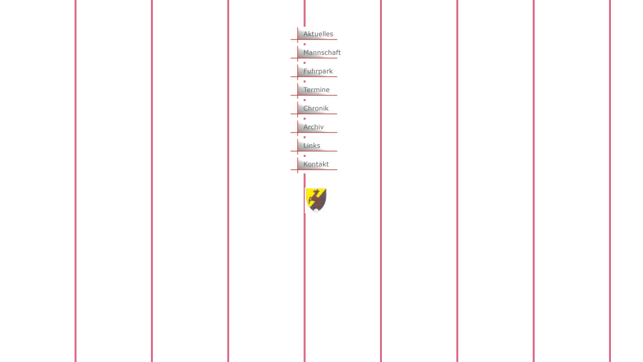

--- FILE ---
content_type: text/html
request_url: https://archiv.ff-pellendorf.at/frame.html
body_size: 403
content:
<!DOCTYPE HTML PUBLIC "-//W3C//DTD HTML 4.01 Transitional//EN">
<html>
	<head>
		<title>Unbenanntes Dokument</title>
		<meta http-equiv="Content-Type" content="text/html; charset=iso-8859-1">
		<link rel="stylesheet" type="text/css" href="css/ffp.css">
	</head>

	<body background="imag/frame3.jpg">
		<table border="0" width="130" align="center">
			<tr>
				<td height="40"></td>
			</tr>
			<tr>
				<td><a href="cont/aktuelles.html" target="Main"><img src="imag/link_aktuelles.jpg" border="0"></a></td>
			</tr>
			<tr>
				<td><a href="cont/mannschaft.html" target="Main"><img src="imag/link_mannschaft.jpg" border="0"></a></td>
			</tr>
			<tr>
				<td><a href="cont/fuhrpark.html" target="Main"><img src="imag/link_fuhrpark.jpg" border="0"></a></td>
			</tr>
			<tr>
				<td><a href="http://intern.ff-pellendorf.at/cont/termine.php" target="Main"><img src="imag/link_termine.jpg" border="0"></a></td>
			</tr>
			<tr>
				<td><a href="cont/chronik.html" target="Main"><img src="imag/link_chronik.jpg" border="0"></a></td>
			</tr>
			<tr>
				<td><a href="cont/archiv.html" target="Main"><img src="imag/link_archiv.jpg" border="0"></a></td>
			</tr>
			<!--
				<tr>
					<td height="20"></td>
				</tr>
				<tr>
					<td><img src="imag/link_gaestebuch.jpg"></td>
				</tr>
			-->
			<tr>
				<td><a href="cont/links.html" target="Main"><img src="imag/link_links.jpg" border="0"></a></td>
			</tr>
			<tr>
				<td><a href="cont/kontakt.html" target="Main"><img src="imag/link_kontakt.jpg" border="0"></a></td>
			</tr>
			<tr>
				<td height="20"></td>
			</tr>
		</table>
		
		<table align="center" width="140">
			<tr>
				<td width="30"></td>
				<td><img src="imag/wappen.jpg"></td>
			</tr>
		</table>
		
		

</body>
</html>


--- FILE ---
content_type: text/css
request_url: https://archiv.ff-pellendorf.at/css/ffp.css
body_size: 210
content:
body
	{
		scrollbar-base-color: #FFFFFF;
		scrollbar-3dlight-color: #FFFFFF;
		scrollbar-arrow-color: #333333;
		scrollbar-darkshadow-color: #B33050;
		scrollbar-face-color: #FFFFFF;
		scrollbar-highlight-color: #FFFFFF;
		scrollbar-shadow-color: #FCADCC;
		scrollbar-track-color: #FFFFFF;
	}

.h1
	{
		color: #EF1A16;
		font-size: 20px;
		font-family: verdana;
		font-weight: bold;
		text-align: center;
	}

.table
	{
		border-width: 1px;
		border-style: solid;
		border-color: #999999;
		padding: 0px;
		margin: 0px;
		width: 90%;
		align: center;
	}
	
.tablered
	{
		border-width: 1px;
		border-style: solid;
		border-color: #EF1A16;
		padding: 0px;
		margin: 0px;
		width: 90%;
		align: center;
	}

.th1
	{
		background-color: #999999;
		font-size: 12px;
		font-family: verdana;
		font-weight: bold;
		color: #FFFFFF;
		text-align: left;
	}
	
.th1red
	{
		background-color: #EF1A16;
		font-size: 12px;
		font-family: verdana;
		font-weight: bold;
		color: #FFFFFF;
		text-align: left;
	}

.text
	{
		color: #333333;
		font-family: verdana;
		font-size: 12px;
		text-align: left;
	}

.text_middle
	{
		color: #333333;
		font-family: verdana;
		font-size: 12px;
		text-align: center;
	}
	
a:link
	{
		color: #999999;
		font-family: verdana;
		font-size: 12px;
		text-align: left;
		font-weight: bold;
	}

a:visited
	{
		color: #999999;
		font-family: verdana;
		font-size: 12px;
		text-align: left;
		font-weight: bold;
	}

a:hover
	{
		color: #333333;
		font-family: verdana;
		font-size: 12px;
		text-align: left;
		font-weight: bold;
	}